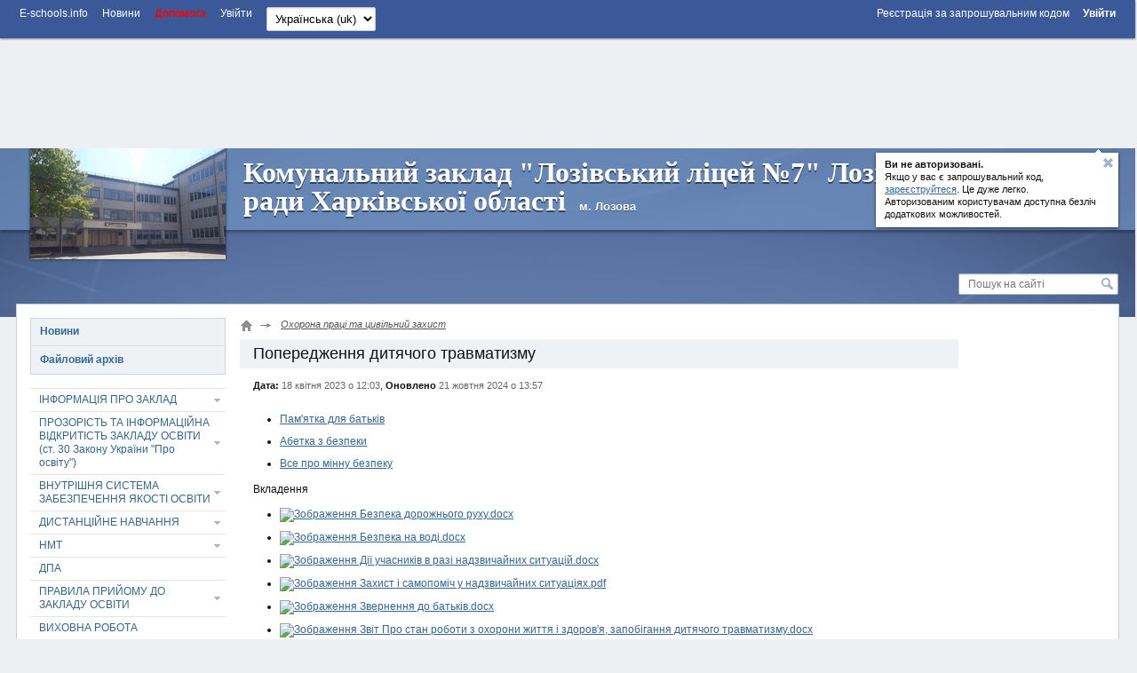

--- FILE ---
content_type: text/html; charset=utf-8
request_url: https://lozzosh7.e-schools.info/pages/poperedzhennja-ditjachogo-travmatizmu
body_size: 96921
content:




<!DOCTYPE HTML>
<!--[if lt IE 7]>      <html class="lt-ie9 lt-ie8 lt-ie7"> <![endif]-->
<!--[if IE 7]>         <html class="lt-ie9 lt-ie8"> <![endif]-->
<!--[if IE 8]>         <html class="lt-ie9"> <![endif]-->
<!--[if gt IE 8]><!--> <html> <!--<![endif]-->
    <head>
        <!-- Google adsense -->
		

            
                <script async src="https://pagead2.googlesyndication.com/pagead/js/adsbygoogle.js?client=ca-pub-8140801630386663" crossorigin="anonymous"></script>
            

            

		
        <!-- Google adsense -->

        <meta charset="utf-8">

        <title>
            Попередження дитячого травматизму.
        </title>

        <meta http-equiv="X-UA-Compatible" content="IE=edge,chrome=1" />

        <meta name="viewport" content="width=device-width" />

        

        

        

        

        <link rel="icon" href="https://static.e-schools.info/favicon.ico" />
        <link href="https://static.e-schools.info/compiled/subdomain-eb72e9ede1.css" rel="stylesheet">
        <link href="https://static.e-schools.info/javascripts/fancybox/jquery.fancybox.css" rel="stylesheet" media="screen">
        <link href="https://static.e-schools.info/javascripts/jqueryui/jquery-ui.min.css" rel="stylesheet">

		

		

        <!--<script src="https://static.e-schools.info/jsxc/jsxc.bundle.js"></script>
        <link href="https://static.e-schools.info/jsxc/styles/jsxc.bundle.css" media="all" rel="stylesheet" type="text/css" />-->

        

        

        
        

        <script src="https://static.e-schools.info/compiled/subdomain-vendor-c1e18ca525.js"></script>
        <script src="https://static.e-schools.info/compiled/subdomain-app-17db6af468.js"></script>
        

        

        <meta name="google-translate-customization" content="1ea95f8deee57830-c47aee7330d88ba3-gabf14e06360e3ee1-a"/>
        <meta property="og:site_name" content="Комунальний заклад &quot;Лозівський ліцей №7&quot; Лозівської міської ради Харківської області">
        <meta property="og:url" content="https://lozzosh7.e-schools.info">
        <meta property="og:description" content="">
        
            <meta property="og:image" content="https://content.e-schools.info/lozzosh7/img/20200623_101148_yLfm5mX.jpg">
        
    <!--	subdomain.photo.url-->

        <style>
            .loading {
                display:    none;
                position:   fixed;
                z-index:    1000;
                top:        0;
                left:       0;
                height:     100%;
                width:      100%;
                background: rgba( 255, 255, 255, .8 ) url(https://static.e-schools.info/images/loading.gif) 50% 50% no-repeat;
            }
            #blink182 {
                -webkit-animation: blink182 3s linear infinite;
                animation: blink182 3s linear infinite;
            }
            @-webkit-keyframes blink182 {
                0% { color: rgba(34, 34, 34, 1); }
                50% { color: rgba(34, 34, 34, 0); }
                100% { color: rgba(34, 34, 34, 1); }
            }
            @keyframes blink182 {
                0% { color: rgba(34, 34, 34, 1); }
                50% { color: rgba(34, 34, 34, 0); }
                100% { color: rgba(34, 34, 34, 1); }
            }
        </style>

        <!-- Facebook Pixel Code -->
        <script>
          !function(f,b,e,v,n,t,s)
          {if(f.fbq)return;n=f.fbq=function(){n.callMethod?
          n.callMethod.apply(n,arguments):n.queue.push(arguments)};
          if(!f._fbq)f._fbq=n;n.push=n;n.loaded=!0;n.version='2.0';
          n.queue=[];t=b.createElement(e);t.async=!0;
          t.src=v;s=b.getElementsByTagName(e)[0];
          s.parentNode.insertBefore(t,s)}(window, document,'script',
          'https://connect.facebook.net/en_US/fbevents.js');
          fbq('init', '2622676901339819');
          fbq('track', 'PageView');
        </script>
        <noscript><img height="1" width="1" style="display:none"
          src="https://www.facebook.com/tr?id=2622676901339819&ev=PageView&noscript=1"
        /></noscript>
        <!-- End Facebook Pixel Code -->

        <!-- Google tag (gtag.js) -->
        <script async src="https://www.googletagmanager.com/gtag/js?id=G-7KJJ2DH0C1"></script>
        <script>
          window.dataLayer = window.dataLayer || [];
          function gtag(){dataLayer.push(arguments);}
          gtag('js', new Date());

          gtag('config', 'G-7KJJ2DH0C1');
        </script>
        <!-- End Google Tag Manager -->

        <!-- Google Tag Manager -->
        <script>(function(w,d,s,l,i){w[l]=w[l]||[];w[l].push({'gtm.start':
            new Date().getTime(),event:'gtm.js'});var f=d.getElementsByTagName(s)[0],
            j=d.createElement(s),dl=l!='dataLayer'?'&l='+l:'';j.async=true;j.src=
            'https://www.googletagmanager.com/gtm.js?id='+i+dl;f.parentNode.insertBefore(j,f);
            })(window,document,'script','dataLayer','GTM-N4TC9KPQ');
        </script>
        <!-- End Google Tag Manager -->
    </head>

	<body onresize="onBodyResize()" onload="requestController.showLetterBox(event, this)">

        <!-- Google Tag Manager (noscript) -->
        <noscript><iframe src="https://www.googletagmanager.com/ns.html?id=GTM-N4TC9KPQ"
            height="0" width="0" style="display:none;visibility:hidden"></iframe>
        </noscript>
        <!-- End Google Tag Manager (noscript) -->

		<div id="system_msg" class="fixed"></div>

<div id="layer_bg" class="fixed"></div>
<div id="layer_wrap" class="fixed scroll_fix_wrap">
	<div id="layer"></div>
</div>

<div id="box_layer_bg" class="fixed bg_dark"></div>
<div id="box_layer_wrap" class="fixed scroll_fix_wrap">
	<div id="box_layer">
		<div id="box_loader"></div>
	</div>
</div>


		<script>domStarted();</script>

		<div id="page_wrap" class="scroll_fix_wrap">
			<div>
				<div class="scroll_fix">
				<div id="page_layout" >
					<div class="top_line_wrap">
						<div class="top_line">
							<div class="fl_r">
								

									<ul class="sch_top_menu">
										<li>
											<a href="https://e-schools.info/registration_">
												<span>Реєстрація за запрошувальним кодом</span>
												&nbsp;&nbsp;&nbsp;&nbsp;
											</a>

											<a href="/login_">
												<span><b>Увійти</b></span>
											</a>
										</li>
									</ul>

								
							</div>
							<div class="left_part">
								

<ul class="sch_top_menu">
	<li><a href="https://e-schools.info"><span>E-schools.info</span></a></li>
	<li><a href="https://e-schools.info/news_"><span>Новини</span></a></li>
	<!--li><a href="<?=$_HOST?>/contacts"><span>Contacts</span></a></li-->
    <li><b><a style="color: red" href="https://e-schools.info/help_"><span>Допомога</span></a></b></li>

	

	

    

    
    
        <li class="mobile-auth-link"><a href="/login_"><span>Увійти</span></a></li>
    
</ul>

								

								

								<ul class="sch_top_menu">
									<li>
										<!-- language -->
										<form action="/i18n/setlang/" method="post"> <input type='hidden' name='csrfmiddlewaretoken' value='vqEacQT03SKH5YXDwttllbjmQbWXoxgF' />
											<input type="hidden" name="next" value="">
											<select style="font-size: small" name="language" id="" onchange="this.form.submit()">
												
												
												
													<option value="en" >
														English (en)
													</option>
												
													<option value="uk"  selected >
														Українська (uk)
													</option>
												
											</select>
										</form>
									</li>
								</ul>

							</div>
							<div style="clear: both;"></div>
						</div>
					</div>

                    <!-- Top -->
                    

                        
                            <br>
                            <div style="text-align: center;">
                                <ins class="adsbygoogle"
                                     style="display:inline-block;width:728px;height:90px;"
                                     data-ad-client="ca-pub-8140801630386663"
                                     data-ad-slot="2855767582"></ins>
                                <script>
                                     (adsbygoogle = window.adsbygoogle || []).push({});
                                </script>
                            </div>
                            <br>
                        

                        

                    

					<div class="sch_header_wrap">
						

<!-- Mobile/Tablet: Bootstrap accordion -->
<div class="d-lg-none d-flex justify-content-end">
    
</div>

<!-- Desktop: original layout -->
<div class="wrap_header_pops d-none d-lg-block">
    
        
            <div class="sch_header_pop about_login sch_pop">
                <div class="hint_text">
                    <a class="close" title='Звернути'></a>
                    <p><b>Ви не авторизовані. </b><br/> Якщо у вас є запрошувальний код,<br/>
                        <a href="https://e-schools.info/registration_">зареєструйтеся</a>. Це дуже легко.<br/>Авторизованим користувачам доступна безліч<br/>додаткових можливостей.
                    </p>
                </div>
                <div class="hint_lnk_wrap">
                    <a class="hint_lnk dashed-lnk">Показати підказку</a>
                </div>
                <span class="top_str"></span>
            </div><!-- .sch_header_pop -->
		
	
</div>

<script>
	if($.cookie('slc_cookie') && $.cookie('slc_cookie').indexOf('{headerPopupsIsClosed}') > -1){
		$('.wrap_header_pops').addClass('small');
	}
</script>


						


<div id="header" class="type0 default blue_line" style="background:url('https://content.e-schools.info/cache/c9/1b/c91b98a4f59d171890ce0b1a0e3446b3.jpg') no-repeat top center">
	
	<div class="sch_name_wrap">
		<div class="sch_name">
			<span class="name"><a href="/">Комунальний заклад &quot;Лозівський ліцей №7&quot; Лозівської міської ради Харківської області</a></span>
			
				<span class="city">м. Лозова</span>
			
			<div class="sch_slogan">
				
			</div>
		</div>
	</div>

	<div class="sch_logo_wrap">
		<div class="fix_part">
			<div class="sch_logo">
				<a href="/" class="logo">
					
                        
						    <img src="https://content.e-schools.info/cache/c3/bb/c3bb257bf3a99373e7a96d54054d2fcd.jpg" alt="" id="logoimg"/>
                        
					
				</a>

                
				    
                        
                        <a class="plus" rel="logo-photos" href="/photo/964669" title='Збільшити: Комунальний заклад &quot;Лозівський ліцей №7&quot; Лозівської міської ради Харківської області'>
                            <span></span>
                        </a>
                        
                        
                            <a rel="logo-photos" href="/photo/964665"></a>
                        
				    
                
			</div>
		</div>
	</div>
</div>
					</div>

					<div class="main_grid_wrap">
					
						


<div class="header_search">
	<form id="google-search-form" method="get" action="/search">
        <input type='hidden' name='csrfmiddlewaretoken' value='vqEacQT03SKH5YXDwttllbjmQbWXoxgF' />
        
            <input class="text" type="text" name="q" value="" placeholder='Пошук на сайті'/>
        
		<input class="btn" type="submit" value=""/>
	</form>
</div>

						<div class="main_grid bg_type0" >

							<div class="main_grid_left_column">
								<!-- menu -->
								


<ul class="sch_menu_box">
    


		
		    


			<li class="f1 closed">

				<div class="d1">
					<a href="/news">
						Новини
					</a>
					<i></i>

                    
				</div>
                

			</li>

		    
		
    


		
    


		
    


		
    


		
    


		
    


		
    


		
		    


			<li class="f1 closed">

				<div class="d1">
					<a href="/library">
						Файловий архів
					</a>
					<i></i>

                    
				</div>
                

			</li>

		    
		
    


		
    


		
    


		
    
	
</ul>

								

<ul class="sch_menu_box2">
    
		

			<li data-alias="nformatsja-pro-zaklad" class="f1 closed">
				<div class="d1">
                    <a href="/pages/nformatsja-pro-zaklad">ІНФОРМАЦІЯ ПРО ЗАКЛАД</a>
                    <i></i>
                </div>
				
					<ul>
					
						
                            <li data-alias="storja-shkoli">
                                <a href="/pages/storja-shkoli">Історія КЗ &quot;Лозівський ліцей №7&quot;</a>
                            </li>
						
					
						
                            <li data-alias="nash-dosjagnennja">
                                <a href="/pages/nash-dosjagnennja">Наші досягнення</a>
                            </li>
						
					
						
                            <li data-alias="kontakti">
                                <a href="/pages/kontakti">Контакти</a>
                            </li>
						
					
					</ul>
				
			</li>

		
    
		

			<li data-alias="prozorst-ta-nformatsjna-vdkritst-zakladu-osvti-st-30-zakonu-ukrani-pro-osvtu" class="f1 closed">
				<div class="d1">
                    <a href="/pages/prozorst-ta-nformatsjna-vdkritst-zakladu-osvti-st-30-zakonu-ukrani-pro-osvtu">ПРОЗОРІСТЬ ТА ІНФОРМАЦІЙНА ВІДКРИТІСТЬ ЗАКЛАДУ ОСВІТИ (ст. 30 Закону України &quot;Про освіту&quot;)</a>
                    <i></i>
                </div>
				
					<ul>
					
						
                            <li data-alias="polozhennja-jak-reglamentujut-djalnst-zakladu">
                                <a href="/pages/polozhennja-jak-reglamentujut-djalnst-zakladu">Положення, які регламентують діяльність закладу</a>
                            </li>
						
					
						
                            <li data-alias="statut-zakladu">
                                <a href="/pages/statut-zakladu">Статут закладу</a>
                            </li>
						
					
						
                            <li data-alias="ltsenzja-na-provadzhennja-osvtno-djalnost">
                                <a href="/pages/ltsenzja-na-provadzhennja-osvtno-djalnost">Ліцензія на провадження освітньої діяльності</a>
                            </li>
						
					
						
                            <li data-alias="struktura-ta-organi-upravlnnja-zakladu-osvti">
                                <a href="/pages/struktura-ta-organi-upravlnnja-zakladu-osvti">Структура та органи управління закладу освіти</a>
                            </li>
						
					
						
                            <li data-alias="kadrovij-sklad-pedagogchnih-pratsvnikv">
                                <a href="/pages/kadrovij-sklad-pedagogchnih-pratsvnikv">Кадровий склад закладу освіти згідно з ліцензійними умовами</a>
                            </li>
						
					
						
                            <li data-alias="osvtn-programi">
                                <a href="/pages/osvtn-programi">Освітні програми, що виконуються в закладі освіти</a>
                            </li>
						
					
						
                            <li data-alias="teritorja-obslugovuvannja-zosh">
                                <a href="/pages/teritorja-obslugovuvannja-zosh">Територія обслуговування ліцею</a>
                            </li>
						
					
						
                            <li data-alias="vibr-pdruchnikv">
                                <a href="/pages/vibr-pdruchnikv">Вибір підручників</a>
                            </li>
						
					
						
                            <li data-alias="vipiska-z-dinogo-derzhavnogo-restru">
                                <a href="/pages/vipiska-z-dinogo-derzhavnogo-restru">Виписка з Єдиного державного реєстру</a>
                            </li>
						
					
						
                            <li data-alias="mova-osvtnogo-protsesu">
                                <a href="/pages/mova-osvtnogo-protsesu">Мова (мови) освітнього процесу</a>
                            </li>
						
					
						
                            <li data-alias="shtatnij-rozpis">
                                <a href="/pages/shtatnij-rozpis">Штатний розпис</a>
                            </li>
						
					
						
                            <li data-alias="_materalno-tehnchne-zabezpechennja_">
                                <a href="/pages/_materalno-tehnchne-zabezpechennja_">Матеріально-технічне забезпечення закладу освіти</a>
                            </li>
						
					
						
                            <li data-alias="koshtoris-zakladu">
                                <a href="/pages/koshtoris-zakladu">Кошторис закладу</a>
                            </li>
						
					
						
                            <li data-alias="merezha-na-20192020-navchalnij-rk">
                                <a href="/pages/merezha-na-20192020-navchalnij-rk">Мережа на 2025/2026 навчальний рік</a>
                            </li>
						
					
						
                            <li data-alias="zvt-za-rk-kervnika-zakladu">
                                <a href="/pages/zvt-za-rk-kervnika-zakladu">Звіт керівника про діяльність закладу освіти</a>
                            </li>
						
					
						
                            <li data-alias="vakans-shkoli">
                                <a href="/pages/vakans-shkoli">Вакансії</a>
                            </li>
						
					
						
                            <li data-alias="montoring-jakost-osvti">
                                <a href="/pages/montoring-jakost-osvti">Результати моніторингу якості освіти</a>
                            </li>
						
					
						
                            <li data-alias="umovi-dostupnost-zakladu-osvti-dlja-navchannja-osb-z-osoblivimi-osvtnmi-potrebami">
                                <a href="/pages/umovi-dostupnost-zakladu-osvti-dlja-navchannja-osb-z-osoblivimi-osvtnmi-potrebami">Умови доступності закладу освіти для навчання осіб з особливими освітніми потребами</a>
                            </li>
						
					
						
                            <li data-alias="rozmr-plati-za-navchannja">
                                <a href="/pages/rozmr-plati-za-navchannja">Розмір плати за навчання</a>
                            </li>
						
					
						
                            <li data-alias="perelk-dodatkovih-osvtnh-ta-nshih-poslug-h-vartst-porjadok-nadannja-ta-oplati">
                                <a href="/pages/perelk-dodatkovih-osvtnh-ta-nshih-poslug-h-vartst-porjadok-nadannja-ta-oplati">Перелік додаткових освітніх та інших послуг, їх вартість, порядок надання та оплати</a>
                            </li>
						
					
						
                            <li data-alias="zagaln-zbori-konferentsja-kolektivu">
                                <a href="/pages/zagaln-zbori-konferentsja-kolektivu">Загальні збори (конференція) колективу</a>
                            </li>
						
					
						
                            <li data-alias="nsha-nformatsja-scho-opriljudnjutsja-za-rshennjam-zakladu-osvti-abo-na-vimogu-zakonodavstva">
                                <a href="/pages/nsha-nformatsja-scho-opriljudnjutsja-za-rshennjam-zakladu-osvti-abo-na-vimogu-zakonodavstva">Інша інформація, що оприлюднюється за рішенням закладу освіти або на вимогу законодавства</a>
                            </li>
						
					
						
                            <li data-alias="vikoristannja-bjudzhetnih-koshtv">
                                <a href="/pages/vikoristannja-bjudzhetnih-koshtv">Фінансовий звіт про надходження та використання всіх отриманих коштів</a>
                            </li>
						
					
						
                            <li data-alias="zvt-pro-vikoristan-pozabjudzhetn-koshti">
                                <a href="/pages/zvt-pro-vikoristan-pozabjudzhetn-koshti">Інформація про перелік товарів, робіт і послуг, отриманих як благодійна допомога, із зазначенням їх вартості, а також про кошти, отримані з інших джерел, не заборонених законодавством</a>
                            </li>
						
					
						
                            <li data-alias="rekvziti-spetsalnogo-rahunku-zakladu">
                                <a href="/pages/rekvziti-spetsalnogo-rahunku-zakladu">Реквізити спеціального рахунку закладу</a>
                            </li>
						
					
						
                            <li data-alias="kolektivnij-dogovr">
                                <a href="/pages/kolektivnij-dogovr">Колективний договір</a>
                            </li>
						
					
						
                            <li data-alias="materalno-tehnchne-zabezpechennja">
                                <a href="/pages/materalno-tehnchne-zabezpechennja">Відремонтовано, придбано</a>
                            </li>
						
					
						
                            <li data-alias="_normativna-baza_">
                                <a href="/pages/_normativna-baza_">Нормативна база фінансово-господарської діяльності</a>
                            </li>
						
					
						
                            <li data-alias="najavnst-vlnih-msts">
                                <a href="/pages/najavnst-vlnih-msts">Наявність вільних місць</a>
                            </li>
						
					
						
                            <li data-alias="pravila-vjskovogo-oblku-prizovnikv-vjskovozobovjazanih-ta-rezervstv">
                                <a href="/pages/pravila-vjskovogo-oblku-prizovnikv-vjskovozobovjazanih-ta-rezervstv">ПРАВИЛА військового обліку призовників, військовозобов’язаних та резервістів</a>
                            </li>
						
					
					</ul>
				
			</li>

		
    
		

			<li data-alias="vnutrshnja-sistema-zabezpechennja-jakost-osvti" class="f1 closed">
				<div class="d1">
                    <a href="/pages/vnutrshnja-sistema-zabezpechennja-jakost-osvti">ВНУТРІШНЯ СИСТЕМА ЗАБЕЗПЕЧЕННЯ ЯКОСТІ ОСВІТИ</a>
                    <i></i>
                </div>
				
					<ul>
					
						
                            <li data-alias="strategja-rozvitku-zakladu">
                                <a href="/pages/strategja-rozvitku-zakladu">Стратегія розвитку закладу</a>
                            </li>
						
					
						
                            <li data-alias="kriter-pravila-protseduri-otsnjuvannja-zdobuvachv-osvti">
                                <a href="/pages/kriter-pravila-protseduri-otsnjuvannja-zdobuvachv-osvti">Критерії, правила і процедури оцінювання здобувачів освіти</a>
                            </li>
						
					
						
                            <li data-alias="akademchna-dobrochesnst">
                                <a href="/pages/akademchna-dobrochesnst">АКАДЕМІЧНА ДОБРОЧЕСНІСТЬ</a>
                            </li>
						
					
					</ul>
				
			</li>

		
    
		

			<li data-alias="distantsjne-navchannja" class="f1 closed">
				<div class="d1">
                    <a href="/pages/distantsjne-navchannja">ДИСТАНЦІЙНЕ НАВЧАННЯ</a>
                    <i></i>
                </div>
				
					<ul>
					
						
                            <li data-alias="elektronnij-zhurnal">
                                <a href="/pages/elektronnij-zhurnal">Електронний журнал</a>
                            </li>
						
					
						
                            <li data-alias="pravila-povednki-pd-chas-distantsjnogo-navchannja">
                                <a href="/pages/pravila-povednki-pd-chas-distantsjnogo-navchannja">Правила поведінки під час дистанційного навчання</a>
                            </li>
						
					
						
                            <li data-alias="elektronn-vers-pdruchnikv">
                                <a href="/pages/elektronn-vers-pdruchnikv">ЕЛЕКТРОННІ ВЕРСІЇ ПІДРУЧНИКІВ</a>
                            </li>
						
					
						
                            <li data-alias="rozklad-zanjat">
                                <a href="/pages/rozklad-zanjat">Розклад занять</a>
                            </li>
						
					
						
                            <li data-alias="polozhennja-pro-distantsjnu-formu-zdobuttja-povno-zagalno-seredno-osvti">
                                <a href="/pages/polozhennja-pro-distantsjnu-formu-zdobuttja-povno-zagalno-seredno-osvti">ПОЛОЖЕННЯ про дистанційну форму здобуття повної загальної середньої освіти</a>
                            </li>
						
					
						
                            <li data-alias="vseukranska-shkola-onlajn">
                                <a href="/pages/vseukranska-shkola-onlajn">Всеукраїнська школа онлайн</a>
                            </li>
						
					
						
                            <li data-alias="lozvska-shkola-onlajn">
                                <a href="/pages/lozvska-shkola-onlajn">Лозівська школа онлайн</a>
                            </li>
						
					
						
                            <li data-alias="osvtn-vtrati">
                                <a href="/pages/osvtn-vtrati">Освітні втрати</a>
                            </li>
						
					
						
                            <li data-alias="narmativna-baza">
                                <a href="/pages/narmativna-baza">Нормативна база</a>
                            </li>
						
					
						
                            <li data-alias="sajti-vchitelv-shkoli">
                                <a href="/pages/sajti-vchitelv-shkoli">Сайти вчителів</a>
                            </li>
						
					
						
                            <li data-alias="bezpechnij-nternet">
                                <a href="/pages/bezpechnij-nternet">Безпечний інтернет</a>
                            </li>
						
					
						
                            <li data-alias="nformatsjna-ggna">
                                <a href="/pages/nformatsjna-ggna">Інформаційна гігієна</a>
                            </li>
						
					
						
                            <li data-alias="kberbezpeka">
                                <a href="/pages/kberbezpeka">Кібербезпека</a>
                            </li>
						
					
						
                            <li data-alias="den-bezpechnogo-nternetu">
                                <a href="/pages/den-bezpechnogo-nternetu">День Безпечного Інтернету</a>
                            </li>
						
					
						
                            <li data-alias="vseukranska-hvilina-movchannja">
                                <a href="/pages/vseukranska-hvilina-movchannja">Всеукраїнська хвилина мовчання</a>
                            </li>
						
					
					</ul>
				
			</li>

		
    
		

			<li data-alias="zno" class="f1 closed">
				<div class="d1">
                    <a href="/pages/zno">НМТ</a>
                    <i></i>
                </div>
				
					<ul>
					
						
					
						
					
						
                            <li data-alias="normativn-dokumenti-znodpa">
                                <a href="/pages/normativn-dokumenti-znodpa">Нормативні документи НМТ</a>
                            </li>
						
					
						
					
					</ul>
				
			</li>

		
    
		

			<li data-alias="dpa" class="f1 closed">
				<div class="d1">
                    <a href="/pages/dpa">ДПА</a>
                    <i></i>
                </div>
				
			</li>

		
    
		

			<li data-alias="pravila-prijomu-do-zakladu-osvti" class="f1 closed">
				<div class="d1">
                    <a href="/pages/pravila-prijomu-do-zakladu-osvti">ПРАВИЛА ПРИЙОМУ ДО ЗАКЛАДУ ОСВІТИ</a>
                    <i></i>
                </div>
				
					<ul>
					
						
                            <li data-alias="zarahuvannja-do-1-go-klasu">
                                <a href="/pages/zarahuvannja-do-1-go-klasu">Зарахування до 1-го класу</a>
                            </li>
						
					
						
                            <li data-alias="2-11-">
                                <a href="/pages/2-11-">Зарахування до 2-11-х класів</a>
                            </li>
						
					
						
                            <li data-alias="perevedennja-uchnv">
                                <a href="/pages/perevedennja-uchnv">Переведення учнів</a>
                            </li>
						
					
						
                            <li data-alias="zrazok-zajavi">
                                <a href="/pages/zrazok-zajavi">Зразок заяви</a>
                            </li>
						
					
					</ul>
				
			</li>

		
    
		

			<li data-alias="vihovna-robota-2025-2026" class="f1 closed">
				<div class="d1">
                    <a href="/pages/vihovna-robota-2025-2026">ВИХОВНА РОБОТА</a>
                    <i></i>
                </div>
				
			</li>

		
    
		

			<li data-alias="majbutnm-pershoklasnikam" class="f1 closed">
				<div class="d1">
                    <a href="/pages/majbutnm-pershoklasnikam">МАЙБУТНІМ ПЕРШОКЛАСНИКАМ</a>
                    <i></i>
                </div>
				
			</li>

		
    
		

			<li data-alias="nkljuzivne-navchannja" class="f1 closed">
				<div class="d1">
                    <a href="/pages/nkljuzivne-navchannja">ІНКЛЮЗИВНЕ НАВЧАННЯ</a>
                    <i></i>
                </div>
				
					<ul>
					
						
                            <li data-alias="umovi-dostupnost-zakladu-dlja-navchannja-osb-z-oop">
                                <a href="/pages/umovi-dostupnost-zakladu-dlja-navchannja-osb-z-oop">Умови доступності закладу для навчання осіб з ООП</a>
                            </li>
						
					
						
                            <li data-alias="normativno-pravove-zabezpechennja-zdobuttja-osvti-osb-z-oop">
                                <a href="/pages/normativno-pravove-zabezpechennja-zdobuttja-osvti-osb-z-oop">Нормативно-правове забезпечення здобуття освіти осіб з ООП</a>
                            </li>
						
					
						
                            <li data-alias="osvtnj-seral-nkljuzivna-molodzhna-robota">
                                <a href="/pages/osvtnj-seral-nkljuzivna-molodzhna-robota">Освітній серіал «Інклюзивна молодіжна робота»</a>
                            </li>
						
					
					</ul>
				
			</li>

		
    
		

			<li data-alias="natsonalno-patrotichne-vihovannja" class="f1 closed">
				<div class="d1">
                    <a href="/pages/natsonalno-patrotichne-vihovannja">Національно-патріотичне виховання</a>
                    <i></i>
                </div>
				
					<ul>
					
						
                            <li data-alias="plan-zahodv-schodo-vikonannja-kontsepts-natsonalno-patrotichnogo-vihovannja-2022-2025-roki">
                                <a href="/pages/plan-zahodv-schodo-vikonannja-kontsepts-natsonalno-patrotichnogo-vihovannja-2022-2025-roki">План заходів щодо виконання Концепції національно-патріотичного виховання на 2022-2025 роки</a>
                            </li>
						
					
						
                            <li data-alias="natsonalno-patrotichna-ruhanka">
                                <a href="/pages/natsonalno-patrotichna-ruhanka">Національно-патріотична руханка</a>
                            </li>
						
					
						
                            <li data-alias="programa-vihovannja-zatverdzhena-zakladom">
                                <a href="/pages/programa-vihovannja-zatverdzhena-zakladom">Програма виховання, затверджена закладом</a>
                            </li>
						
					
						
                            <li data-alias="pro-nas">
                                <a href="/pages/pro-nas">Про нас</a>
                            </li>
						
					
						
                            <li data-alias="storja-ta-kultura">
                                <a href="/pages/storja-ta-kultura">Історія та культура</a>
                            </li>
						
					
						
                            <li data-alias="navchalno-vihovna-djalnst">
                                <a href="/pages/navchalno-vihovna-djalnst">Навчально-виховна діяльність</a>
                            </li>
						
					
						
                            <li data-alias="novini-ta-pod">
                                <a href="/pages/novini-ta-pod">Новини та події</a>
                            </li>
						
					
						
                            <li data-alias="geroj-ukrani-oleksandr-lavrenko">
                                <a href="/pages/geroj-ukrani-oleksandr-lavrenko">Герой України Олександр Лавренко</a>
                            </li>
						
					
						
                            <li data-alias="tvorcha-grupa-slovo">
                                <a href="/pages/tvorcha-grupa-slovo">Творча група &quot;Слово&quot;</a>
                            </li>
						
					
						
                            <li data-alias="akts-dopomoga-zsu">
                                <a href="/pages/akts-dopomoga-zsu">Акції. Допомога ЗСУ</a>
                            </li>
						
					
						
                            <li data-alias="prokti">
                                <a href="/pages/prokti">Проєкти</a>
                            </li>
						
					
						
                            <li data-alias="gurtki">
                                <a href="/pages/gurtki">Гуртки</a>
                            </li>
						
					
						
                            <li data-alias="volonterska-djalnst">
                                <a href="/pages/volonterska-djalnst">Волонтерська діяльність</a>
                            </li>
						
					
						
                            <li data-alias="zvti-pro-proveden-zahodi-foto-vdeo">
                                <a href="/pages/zvti-pro-proveden-zahodi-foto-vdeo">Звіти про проведені заходи (фото, відео)</a>
                            </li>
						
					
						
                            <li data-alias="kraznavchij-muzej-tgshevchenka">
                                <a href="/pages/kraznavchij-muzej-tgshevchenka">Краєзнавчий музей Т.Г.Шевченка</a>
                            </li>
						
					
						
                            <li data-alias="storiko-kraznavchij-muzej-kozatska-svtlitsja">
                                <a href="/pages/storiko-kraznavchij-muzej-kozatska-svtlitsja">Історико-краєзнавчий музей «Козацька світлиця»</a>
                            </li>
						
					
						
                            <li data-alias="den-vishivanki">
                                <a href="/pages/den-vishivanki">День вишиванки</a>
                            </li>
						
					
						
                            <li data-alias="vjskovo-patrotichne-vihovannja">
                                <a href="/pages/vjskovo-patrotichne-vihovannja">Військово-патріотичне виховання</a>
                            </li>
						
					
						
                            <li data-alias="gero-nashogo-chasu-v-pamjat-navki">
                                <a href="/pages/gero-nashogo-chasu-v-pamjat-navki">Герої нашого часу в пам’яті навіки…</a>
                            </li>
						
					
						
                            <li data-alias="pro-vdznachennja-600-rchchja-zzdu-monarhv-derzhav-vropi-u-lutsku">
                                <a href="/pages/pro-vdznachennja-600-rchchja-zzdu-monarhv-derzhav-vropi-u-lutsku">Про відзначення 600-річчя з&#39;їзду монархів держав Європи у Луцьку</a>
                            </li>
						
					
					</ul>
				
			</li>

		
    
		

			<li data-alias="pro-bulng" class="f1 closed">
				<div class="d1">
                    <a href="/pages/pro-bulng">ПРОТИДІЯ БУЛІНГУ</a>
                    <i></i>
                </div>
				
					<ul>
					
						
                            <li data-alias="normativno-pravova-baza">
                                <a href="/pages/normativno-pravova-baza">Нормативно-правова база</a>
                            </li>
						
					
						
                            <li data-alias="porjadok-podannja-ta-rozgljadu-zajav-pro-vipadki-bulngu">
                                <a href="/pages/porjadok-podannja-ta-rozgljadu-zajav-pro-vipadki-bulngu">Порядок подання та розгляду заяв про випадки булінгу</a>
                            </li>
						
					
						
                            <li data-alias="porjadok-reaguvannja-na-doveden-vipadki-bulngu">
                                <a href="/pages/porjadok-reaguvannja-na-doveden-vipadki-bulngu">Порядок реагування на доведені випадки булінгу</a>
                            </li>
						
					
						
                            <li data-alias="plan-zahodv-sprjamovanih-na-zapobgannja-ta-protidju-bulngu">
                                <a href="/pages/plan-zahodv-sprjamovanih-na-zapobgannja-ta-protidju-bulngu">План заходів, спрямованих на запобігання та протидію булінгу</a>
                            </li>
						
					
						
                            <li data-alias="rekomendats-pedagogam">
                                <a href="/pages/rekomendats-pedagogam">Рекомендації педагогам</a>
                            </li>
						
					
						
                            <li data-alias="kberbulng">
                                <a href="/pages/kberbulng">Кібербулінг</a>
                            </li>
						
					
						
                            <li data-alias="rekomendats-psihologa-batkam">
                                <a href="/pages/rekomendats-psihologa-batkam">Рекомендації психолога батькам</a>
                            </li>
						
					
						
                            <li data-alias="rekomendats-psihologa-uchnjam">
                                <a href="/pages/rekomendats-psihologa-uchnjam">Рекомендації психолога учням</a>
                            </li>
						
					
						
                            <li data-alias="telefoni-dovri">
                                <a href="/pages/telefoni-dovri">Телефони довіри</a>
                            </li>
						
					
					</ul>
				
			</li>

		
    
		

			<li data-alias="navchalno-vihovnij-protses" class="f1 closed">
				<div class="d1">
                    <a href="/pages/navchalno-vihovnij-protses">ВЧИТЕЛЯМ</a>
                    <i></i>
                </div>
				
					<ul>
					
						
                            <li data-alias="sertifkatsja-pedagogchnih-pratsvnikv">
                                <a href="/pages/sertifkatsja-pedagogchnih-pratsvnikv">Сертифікація педагогічних працівників</a>
                            </li>
						
					
						
                            <li data-alias="rchnij-navchalnij-plan">
                                <a href="/pages/rchnij-navchalnij-plan">РІЧНИЙ  НАВЧАЛЬНИЙ  ПЛАН</a>
                            </li>
						
					
						
                            <li data-alias="rchnij-plan-roboti">
                                <a href="/pages/rchnij-plan-roboti">РІЧНИЙ ПЛАН РОБОТИ</a>
                            </li>
						
					
						
                            <li data-alias="profstandart-vchitelja">
                                <a href="/pages/profstandart-vchitelja">ПРОФСТАНДАРТ ВЧИТЕЛЯ</a>
                            </li>
						
					
						
                            <li data-alias="zimov-pravila-bezpeki-prigodi-bez-shkodi">
                                <a href="/pages/zimov-pravila-bezpeki-prigodi-bez-shkodi">Зимові правила безпеки. Пригоди без шкоди</a>
                            </li>
						
					
						
                            <li data-alias="pdvischennja-kvalfkats">
                                <a href="/pages/pdvischennja-kvalfkats">Підвищення кваліфікації</a>
                            </li>
						
					
						
                            <li data-alias="atestatsja">
                                <a href="/pages/atestatsja">Атестація</a>
                            </li>
						
					
						
                            <li data-alias="klasnomu-kervniku">
                                <a href="/pages/klasnomu-kervniku">Класному керівнику</a>
                            </li>
						
					
						
                            <li data-alias="metodichna-robota">
                                <a href="/pages/metodichna-robota">Методична робота</a>
                            </li>
						
					
						
                            <li data-alias="povtrjana-trivoga-algoritm-dj-dlja-vchitelv">
                                <a href="/pages/povtrjana-trivoga-algoritm-dj-dlja-vchitelv">Повітряна тривога: алгоритм дій для вчителів</a>
                            </li>
						
					
						
                            <li data-alias="dlja-vchitelv">
                                <a href="/pages/dlja-vchitelv">Типові освітні програми</a>
                            </li>
						
					
						
                            <li data-alias="normativna-baza">
                                <a href="/pages/normativna-baza">​​​​​​​Нормативно-правова база  НУШ  початкової  та базової школи</a>
                            </li>
						
					
					</ul>
				
			</li>

		
    
		

			<li data-alias="vihovna-robota" class="f1 closed">
				<div class="d1">
                    <a href="/pages/vihovna-robota">Життя закладу, проєкти</a>
                    <i></i>
                </div>
				
					<ul>
					
						
                            <li data-alias="svjato-ostannogo-dzvonika">
                                <a href="/pages/svjato-ostannogo-dzvonika">Свято останнього дзвоника</a>
                            </li>
						
					
						
                            <li data-alias="tizhden-bezpeki-dorozhnogo-ruhu">
                                <a href="/pages/tizhden-bezpeki-dorozhnogo-ruhu">Тиждень безпеки дорожнього руху</a>
                            </li>
						
					
						
                            <li data-alias="den-mater">
                                <a href="/pages/den-mater">День матері</a>
                            </li>
						
					
						
                            <li data-alias="msjachnik-bezpeki-dorozhnogo-ruhu-uvaga-dti-na-doroz">
                                <a href="/pages/msjachnik-bezpeki-dorozhnogo-ruhu-uvaga-dti-na-doroz">Місячник безпеки дорожнього руху «Увага! Діти на дорозі»</a>
                            </li>
						
					
						
                            <li data-alias="operativno-taktichne-ugrupovannja-vjsk-harkv">
                                <a href="/pages/operativno-taktichne-ugrupovannja-vjsk-harkv">Оперативно-тактичне угруповання військ «Харків»</a>
                            </li>
						
					
						
                            <li data-alias="ti-jak">
                                <a href="/pages/ti-jak">Ти як?</a>
                            </li>
						
					
						
                            <li data-alias="pdskazka-batkam-do-dnja-sv-mikolaja">
                                <a href="/pages/pdskazka-batkam-do-dnja-sv-mikolaja">Підсказка батькам до дня Св. Миколая</a>
                            </li>
						
					
						
                            <li data-alias="tamujte-spragu-pitnoju-vodoju">
                                <a href="/pages/tamujte-spragu-pitnoju-vodoju">Тамуйте спрагу питною водою</a>
                            </li>
						
					
						
                            <li data-alias="uchnvske-samovrjaduvannja">
                                <a href="/pages/uchnvske-samovrjaduvannja">Учнівське самоврядування</a>
                            </li>
						
					
						
                            <li data-alias="gurtkova-robota">
                                <a href="/pages/gurtkova-robota">Гурткова робота</a>
                            </li>
						
					
						
                            <li data-alias="velikden">
                                <a href="/pages/velikden">Великдень</a>
                            </li>
						
					
					</ul>
				
			</li>

		
    
		

			<li data-alias="uchnjam" class="f1 closed">
				<div class="d1">
                    <a href="/pages/uchnjam">УЧНЯМ</a>
                    <i></i>
                </div>
				
					<ul>
					
						
                            <li data-alias="fakebusters-mislivts-za-fejkami">
                                <a href="/pages/fakebusters-mislivts-za-fejkami">Fake.Busters /Мисливці за фейками</a>
                            </li>
						
					
						
                            <li data-alias="ltn-kankuli">
                                <a href="/pages/ltn-kankuli">Літні канікули</a>
                            </li>
						
					
						
                            <li data-alias="stali-svdkom-zhorstokogo-povodzhennja-z-tvarinami-ne-movcht">
                                <a href="/pages/stali-svdkom-zhorstokogo-povodzhennja-z-tvarinami-ne-movcht">Стали свідком жорстокого поводження з тваринами? Не мовчіть!»</a>
                            </li>
						
					
						
                            <li data-alias="zimov-kankuli-pamjatki-z-bezpeki">
                                <a href="/pages/zimov-kankuli-pamjatki-z-bezpeki">Зимові канікули: пам`ятки з безпеки</a>
                            </li>
						
					
						
                            <li data-alias="uroki-scho-dopomozhut-vrjatuvati-zhittja">
                                <a href="/pages/uroki-scho-dopomozhut-vrjatuvati-zhittja">Уроки, що допоможуть врятувати життя</a>
                            </li>
						
					
						
                            <li data-alias="algoritm-dj-u-raz-vijavlennja-bopripasv">
                                <a href="/pages/algoritm-dj-u-raz-vijavlennja-bopripasv">Алгоритм дій у разі виявлення боєприпасів</a>
                            </li>
						
					
						
                            <li data-alias="poperedzhennja-vzhivannja-narkotichnih-zasobv">
                                <a href="/pages/poperedzhennja-vzhivannja-narkotichnih-zasobv">Попередження вживання наркотичних засобів.</a>
                            </li>
						
					
						
                            <li data-alias="vse-pro-mnnu-bezpeku">
                                <a href="/pages/vse-pro-mnnu-bezpeku">Мінна безпека</a>
                            </li>
						
					
						
                            <li data-alias="pravila-dlja-uchnv">
                                <a href="/pages/pravila-dlja-uchnv">Правила поведінки учня в закладі освіти</a>
                            </li>
						
					
						
                            <li data-alias="prava-obovjazki-uchnv">
                                <a href="/pages/prava-obovjazki-uchnv">Права і обов&#39;язки учнів</a>
                            </li>
						
					
						
                            <li data-alias="pamjatka-uchnjam-pro-bezpeku-pd-chas-kankul">
                                <a href="/pages/pamjatka-uchnjam-pro-bezpeku-pd-chas-kankul">Пам&#39;ятка учням про безпеку під час канікул</a>
                            </li>
						
					
						
                            <li data-alias="bezpeka-v-nternet">
                                <a href="/pages/bezpeka-v-nternet">Безпека в інтернеті</a>
                            </li>
						
					
						
                            <li data-alias="pravila-povednki-na-vod">
                                <a href="/pages/pravila-povednki-na-vod">Правила поведінки на воді</a>
                            </li>
						
					
					</ul>
				
			</li>

		
    
		

			<li data-alias="batkam" class="f1 closed">
				<div class="d1">
                    <a href="/pages/batkam">БАТЬКАМ</a>
                    <i></i>
                </div>
				
					<ul>
					
						
                            <li data-alias="ndivdualna-forma">
                                <a href="/pages/ndivdualna-forma">Індивідуальна форма</a>
                            </li>
						
					
						
                            <li data-alias="dozvoli-na-obrobku-ta-opriljudnennja-personalnih-danih-ta-vdeo-fotozobrazhen">
                                <a href="/pages/dozvoli-na-obrobku-ta-opriljudnennja-personalnih-danih-ta-vdeo-fotozobrazhen">Дозволи на обробку та оприлюднення персональних даних та відео і фотозображень</a>
                            </li>
						
					
						
                            <li data-alias="kberbezpeka-dlja-batkv">
                                <a href="/pages/kberbezpeka-dlja-batkv">Кібербезпека для батьків</a>
                            </li>
						
					
						
                            <li data-alias="kompetentnost-nush">
                                <a href="/pages/kompetentnost-nush">Компетентності НУШ</a>
                            </li>
						
					
						
                            <li data-alias="tsnnost-v-shkol">
                                <a href="/pages/tsnnost-v-shkol">Цінності в школі</a>
                            </li>
						
					
						
                            <li data-alias="dlja-batkv-pershoklasnikv">
                                <a href="/pages/dlja-batkv-pershoklasnikv">Для батьків першокласників</a>
                            </li>
						
					
					</ul>
				
			</li>

		
    
		

			<li data-alias="zvernennja-gromadjan" class="f1 closed">
				<div class="d1">
                    <a href="/pages/zvernennja-gromadjan">ЗВЕРНЕННЯ ГРОМАДЯН</a>
                    <i></i>
                </div>
				
					<ul>
					
						
                            <li data-alias="grafk-prijomu-admnstrats">
                                <a href="/pages/grafk-prijomu-admnstrats">Графік прийому адміністрації</a>
                            </li>
						
					
						
                            <li data-alias="normativno-pravova-baza-2019-2020">
                                <a href="/pages/normativno-pravova-baza-2019-2020">Нормативно-правова база</a>
                            </li>
						
					
						
                            <li data-alias="nakazi-po-shkol">
                                <a href="/pages/nakazi-po-shkol">Зіти та накази по КЗ &quot;Лозівський ліцей №7&quot;</a>
                            </li>
						
					
						
                            <li data-alias="zrazki-dokumentv">
                                <a href="/pages/zrazki-dokumentv">Зразки документів</a>
                            </li>
						
					
					</ul>
				
			</li>

		
    
		

			<li data-alias="bbloteka" class="f1 closed">
				<div class="d1">
                    <a href="/pages/bbloteka">БІБЛІОТЕКА</a>
                    <i></i>
                </div>
				
					<ul>
					
						
					
						
                            <li data-alias="kalendar-znamennih-pamjatnih-dat-veresen">
                                <a href="/pages/kalendar-znamennih-pamjatnih-dat-veresen">Календар знаменних і пам’ятних дат. Вересень</a>
                            </li>
						
					
						
                            <li data-alias="on-line-bbloteka">
                                <a href="/pages/on-line-bbloteka">On-line бібліотека</a>
                            </li>
						
					
						
                            <li data-alias="programno-metodichne-zabezpechennja-osvtnogo-protsesu">
                                <a href="/pages/programno-metodichne-zabezpechennja-osvtnogo-protsesu">Програмно-методичне забезпечення освітнього процесу</a>
                            </li>
						
					
						
                            <li data-alias="storja-bbloteki">
                                <a href="/pages/storja-bbloteki">Історія бібліотеки</a>
                            </li>
						
					
						
                            <li data-alias="struktura">
                                <a href="/pages/struktura">Структура</a>
                            </li>
						
					
						
                            <li data-alias="dlja-chitachv">
                                <a href="/pages/dlja-chitachv">Для читачів</a>
                            </li>
						
					
						
                            <li data-alias="poradi-chitacham">
                                <a href="/pages/poradi-chitacham">Поради читачам</a>
                            </li>
						
					
						
                            <li data-alias="normativna-baza-bbloteki">
                                <a href="/pages/normativna-baza-bbloteki">Нормативна база бібліотеки</a>
                            </li>
						
					
					</ul>
				
			</li>

		
    
		

			<li data-alias="medichna-sluzhba" class="f1 closed">
				<div class="d1">
                    <a href="/pages/medichna-sluzhba">МЕДИЧНА СЛУЖБА</a>
                    <i></i>
                </div>
				
					<ul>
					
						
					
						
                            <li data-alias="medichna-dovdka-dlja-zarahuvannja">
                                <a href="/pages/medichna-dovdka-dlja-zarahuvannja">Медична довідка для зарахування</a>
                            </li>
						
					
						
                            <li data-alias="medichnij-ogljad-uchnv-na-pochatok-navchalnogo-roku">
                                <a href="/pages/medichnij-ogljad-uchnv-na-pochatok-navchalnogo-roku">Медичний огляд учнів на початок навчального року</a>
                            </li>
						
					
						
                            <li data-alias="osobista-ggna-zaporuka-zdorovja">
                                <a href="/pages/osobista-ggna-zaporuka-zdorovja">Особиста гігієна – запорука здоров’я</a>
                            </li>
						
					
						
                            <li data-alias="scho-neobhdno-znati-pro-kr">
                                <a href="/pages/scho-neobhdno-znati-pro-kr">Що необхідно знати про кір</a>
                            </li>
						
					
						
                            <li data-alias="sklki-vodi-ma-piti-ditina-schodnja">
                                <a href="/pages/sklki-vodi-ma-piti-ditina-schodnja">Скільки води має пити дитина щодня</a>
                            </li>
						
					
						
                            <li data-alias="ntrati-v-pitnj-vod">
                                <a href="/pages/ntrati-v-pitnj-vod">Нітрати в питній воді</a>
                            </li>
						
					
						
                            <li data-alias="klsch">
                                <a href="/pages/klsch">Кліщі</a>
                            </li>
						
					
						
                            <li data-alias="skaz">
                                <a href="/pages/skaz">Сказ</a>
                            </li>
						
					
					</ul>
				
			</li>

		
    
		

			<li data-alias="praktichnij-psiholog" class="f1 closed">
				<div class="d1">
                    <a href="/pages/praktichnij-psiholog">СОЦІАЛЬНО-ПСИХОЛОГІЧНА СЛУЖБА</a>
                    <i></i>
                </div>
				
					<ul>
					
						
                            <li data-alias="nfografka">
                                <a href="/pages/nfografka">ІНФОГРАФІКА</a>
                            </li>
						
					
						
                            <li data-alias="ozdorovlennja-dtej-plgovih-kategorj">
                                <a href="/pages/ozdorovlennja-dtej-plgovih-kategorj">Оздоровлення дітей пільгових категорій</a>
                            </li>
						
					
						
                            <li data-alias="jak-pkluvatisja-pro-sebe-v-skladn-chasi">
                                <a href="/pages/jak-pkluvatisja-pro-sebe-v-skladn-chasi">Як піклуватися про себе в складні часи?</a>
                            </li>
						
					
						
                            <li data-alias="metalne-zdorovja">
                                <a href="/pages/metalne-zdorovja">Ментальне здоров&#39;я</a>
                            </li>
						
					
						
                            <li data-alias="genderna-rvnst">
                                <a href="/pages/genderna-rvnst">Гендерна рівність</a>
                            </li>
						
					
						
                            <li data-alias="skazhi-nasilstvu-n">
                                <a href="/pages/skazhi-nasilstvu-n">Скажи насильству &quot;НІ&quot;</a>
                            </li>
						
					
						
                            <li data-alias="vpliv-telebachennja">
                                <a href="/pages/vpliv-telebachennja">Вплив телебачення</a>
                            </li>
						
					
						
                            <li data-alias="protidja-bulngu">
                                <a href="/pages/protidja-bulngu">Протидія булінгу</a>
                            </li>
						
					
						
                            <li data-alias="etichnij-kodeks">
                                <a href="/pages/etichnij-kodeks">Етичний кодекс</a>
                            </li>
						
					
						
                            <li data-alias="kompjuterna-zalezhnst">
                                <a href="/pages/kompjuterna-zalezhnst">Комп&#39;ютерна залежність</a>
                            </li>
						
					
						
                            <li data-alias="paradi-batkam">
                                <a href="/pages/paradi-batkam">Поради батькам</a>
                            </li>
						
					
						
                            <li data-alias="prprpbrir">
                                <a href="/pages/prprpbrir">Всеукраїнська програма ментального здоров’я Ти як?</a>
                            </li>
						
					
						
                            <li data-alias="psihologchn-hvilinki">
                                <a href="/pages/psihologchn-hvilinki">Психологічні хвилинки</a>
                            </li>
						
					
						
                            <li data-alias="resursna-hvilinka">
                                <a href="/pages/resursna-hvilinka">Ресурсна хвилинка</a>
                            </li>
						
					
					</ul>
				
			</li>

		
    
		

			<li data-alias="tsivlnij-zahist-ta-bezpeka-zhittdjalnost" class="f1 closed">
				<div class="d1">
                    <a href="/pages/tsivlnij-zahist-ta-bezpeka-zhittdjalnost">Охорона праці та цивільний захист</a>
                    <i></i>
                </div>
				
					<ul>
					
						
                            <li data-alias="d-v-nadzvichajnj-situats">
                                <a href="/pages/d-v-nadzvichajnj-situats">Дії в надзвичайній ситуації</a>
                            </li>
						
					
						
                            <li data-alias="tsivlnij-zahist">
                                <a href="/pages/tsivlnij-zahist">Цивільний захист</a>
                            </li>
						
					
						
                            <li data-alias="den-tsivlnogo-zahistu">
                                <a href="/pages/den-tsivlnogo-zahistu">День  Цивільного захисту</a>
                            </li>
						
					
						
                            <li data-alias="poperedzhennja-ditjachogo-travmatizmu" class="act2">
                                <a href="/pages/poperedzhennja-ditjachogo-travmatizmu">Попередження дитячого травматизму</a>
                            </li>
						
					
						
                            <li data-alias="pamjatki">
                                <a href="/pages/pamjatki">Пам’ятки</a>
                            </li>
						
					
						
                            <li data-alias="bezpeka-zhittdjalnost-uchnv">
                                <a href="/pages/bezpeka-zhittdjalnost-uchnv">Безпека життєдіяльності учнів</a>
                            </li>
						
					
						
                            <li data-alias="chornobilska-katastrofa">
                                <a href="/pages/chornobilska-katastrofa">Чорнобильська катастрофа</a>
                            </li>
						
					
						
                            <li data-alias="bezpechne-osvtn-seredovische-v-umovah-vjni">
                                <a href="/pages/bezpechne-osvtn-seredovische-v-umovah-vjni">Безпечне освітнє середовище в умовах війни</a>
                            </li>
						
					
						
                            <li data-alias="klas-bezpeki">
                                <a href="/pages/klas-bezpeki">Клас безпеки</a>
                            </li>
						
					
						
                            <li data-alias="pravila-protipozhezhno-bezpeki">
                                <a href="/pages/pravila-protipozhezhno-bezpeki">ПРАВИЛА ПРОТИПОЖЕЖНОЇ БЕЗПЕКИ</a>
                            </li>
						
					
						
                            <li data-alias="ohorona-prats">
                                <a href="/pages/ohorona-prats">Охорона праці</a>
                            </li>
						
					
					</ul>
				
			</li>

		
    
		

			<li data-alias="harchuvannja" class="f1 closed">
				<div class="d1">
                    <a href="/pages/harchuvannja">ХАРЧУВАННЯ</a>
                    <i></i>
                </div>
				
					<ul>
					
						
                            <li data-alias="strategja-reformuvannja-sistemi-shklnogo-harchuvannja-na-2023-2027-roki">
                                <a href="/pages/strategja-reformuvannja-sistemi-shklnogo-harchuvannja-na-2023-2027-roki">Стратегія реформування системи шкільного харчування на 2023-2027 роки</a>
                            </li>
						
					
						
                            <li data-alias="pamjatka-zdorove-harchuvannja">
                                <a href="/pages/pamjatka-zdorove-harchuvannja">Пам&#39;ятка здорове харчування</a>
                            </li>
						
					
						
                            <li data-alias="nassr-hassp">
                                <a href="/pages/nassr-hassp">НАССР (ХАССП)</a>
                            </li>
						
					
					</ul>
				
			</li>

		
    
		

			<li data-alias="nformatsjno-rozjasnjuvalna-robota" class="f1 closed">
				<div class="d1">
                    <a href="/pages/nformatsjno-rozjasnjuvalna-robota">Інформаційно-роз’яснювальна робота</a>
                    <i></i>
                </div>
				
			</li>

		
    
</ul>
								
								<!-- // menu -->
								

                                <!-- Left sidebar -->
                                

                                    
                                        <ins class="adsbygoogle"
                                             style="display:block"
                                             data-ad-client="ca-pub-8140801630386663"
                                             data-ad-slot="4615571817"
                                             data-ad-format="auto"
                                             data-full-width-responsive="true"></ins>
                                        <script>
                                             (adsbygoogle = window.adsbygoogle || []).push({});
                                        </script>
                                        <br>
                                    

                                    

                                

                                

								<!-- news -->

								
									



<div class="slc_box open green slc_news" cookie="slcNews">
	<div class="slc_title">
		<b>Новини проекту</b>
		<span class="slc_arrow"></span>
	</div>
	<div class="slc_for_hide">
		
		<div class="slc_news_item">
			<div class="text">Новий навчальний рік!</div>
			<div class="pp"><a href="https://e-schools.info/news_/649/view">Детальніше тут</a></div>
<!--			<div class="pp"><a href="/news_/649/view">Детальніше тут</a></div>-->
		</div>
		
		<div class="slc_news_item">
			<div class="text">Спільноті адміністраторів сайтів шкіл та ліцеїв!</div>
			<div class="pp"><a href="https://e-schools.info/news_/561/view">Детальніше тут</a></div>
<!--			<div class="pp"><a href="/news_/561/view">Детальніше тут</a></div>-->
		</div>
		
		<div class="slc_news_item">
			<div class="text">Новий навчальний рік!</div>
			<div class="pp"><a href="https://e-schools.info/news_/495/view">Детальніше тут</a></div>
<!--			<div class="pp"><a href="/news_/495/view">Детальніше тут</a></div>-->
		</div>
		
		<div class="slc_news_item">
			<div class="text">Найзахопливіші детективи для підлітка</div>
			<div class="pp"><a href="https://e-schools.info/news_/323/view">Детальніше тут</a></div>
<!--			<div class="pp"><a href="/news_/323/view">Детальніше тут</a></div>-->
		</div>
		
		<div class="slc_news_item">
			<div class="text">Wizeclub Education: курси додаткової освіти в Україні</div>
			<div class="pp"><a href="https://e-schools.info/news_/322/view">Детальніше тут</a></div>
<!--			<div class="pp"><a href="/news_/322/view">Детальніше тут</a></div>-->
		</div>
		
		<div class="slc_news_item">
			<div class="text">Що робити, якщо болить поперек</div>
			<div class="pp"><a href="https://e-schools.info/news_/321/view">Детальніше тут</a></div>
<!--			<div class="pp"><a href="/news_/321/view">Детальніше тут</a></div>-->
		</div>
		
		<div class="slc_news_item">
			<div class="text">Онлайн академія Mate academy – від мрії потрапити в IT до першої роботи</div>
			<div class="pp"><a href="https://e-schools.info/news_/320/view">Детальніше тут</a></div>
<!--			<div class="pp"><a href="/news_/320/view">Детальніше тут</a></div>-->
		</div>
		
		<div class="slc_news_item">
			<div class="text">Мобільні додатки для підтримки організації навчання та співпраці в освітньому процесі</div>
			<div class="pp"><a href="https://e-schools.info/news_/319/view">Детальніше тут</a></div>
<!--			<div class="pp"><a href="/news_/319/view">Детальніше тут</a></div>-->
		</div>
		
		<div class="slc_news_item">
			<div class="text">Школа англійської для дітей: важливість навчання та як вибрати кращу школу</div>
			<div class="pp"><a href="https://e-schools.info/news_/318/view">Детальніше тут</a></div>
<!--			<div class="pp"><a href="/news_/318/view">Детальніше тут</a></div>-->
		</div>
		
		<div class="slc_news_item">
			<div class="text">Хто такий Зевс?</div>
			<div class="pp"><a href="https://e-schools.info/news_/317/view">Детальніше тут</a></div>
<!--			<div class="pp"><a href="/news_/317/view">Детальніше тут</a></div>-->
		</div>
		
		<div class="slc_news_item">
			<div class="text">Вивчаємо англійську за допомогою читання</div>
			<div class="pp"><a href="https://e-schools.info/news_/316/view">Детальніше тут</a></div>
<!--			<div class="pp"><a href="/news_/316/view">Детальніше тут</a></div>-->
		</div>
		
		<div class="slc_news_item">
			<div class="text">Благодійність та соціальна відповідальність бізнесу</div>
			<div class="pp"><a href="https://e-schools.info/news_/315/view">Детальніше тут</a></div>
<!--			<div class="pp"><a href="/news_/315/view">Детальніше тут</a></div>-->
		</div>
		
		<div class="slc_news_item">
			<div class="text">Як обрати надувний басейн?</div>
			<div class="pp"><a href="https://e-schools.info/news_/314/view">Детальніше тут</a></div>
<!--			<div class="pp"><a href="/news_/314/view">Детальніше тут</a></div>-->
		</div>
		
		<div class="slc_news_item">
			<div class="text">Як створити і розкрутити групу у Фейсбуці без блокування</div>
			<div class="pp"><a href="https://e-schools.info/news_/313/view">Детальніше тут</a></div>
<!--			<div class="pp"><a href="/news_/313/view">Детальніше тут</a></div>-->
		</div>
		
		<div class="slc_news_item">
			<div class="text">Практичні рекомендації по вибору школи англійської мови</div>
			<div class="pp"><a href="https://e-schools.info/news_/312/view">Детальніше тут</a></div>
<!--			<div class="pp"><a href="/news_/312/view">Детальніше тут</a></div>-->
		</div>
		
		<div class="slc_news_item">
			<div class="text">Options for checking articles and other texts for uniqueness</div>
			<div class="pp"><a href="https://e-schools.info/news_/308/view">Детальніше тут</a></div>
<!--			<div class="pp"><a href="/news_/308/view">Детальніше тут</a></div>-->
		</div>
		
		<div class="slc_news_item">
			<div class="text">Різниця між Lightning та USB Type-C: одна з відмінностей iPhone</div>
			<div class="pp"><a href="https://e-schools.info/news_/307/view">Детальніше тут</a></div>
<!--			<div class="pp"><a href="/news_/307/view">Детальніше тут</a></div>-->
		</div>
		
		<div class="slc_news_item">
			<div class="text">Столична Ювелірна Фабрика</div>
			<div class="pp"><a href="https://e-schools.info/news_/303/view">Детальніше тут</a></div>
<!--			<div class="pp"><a href="/news_/303/view">Детальніше тут</a></div>-->
		</div>
		
		<div class="slc_news_item">
			<div class="text">Відеоспостереження у школі: як захистити своїх дітей?</div>
			<div class="pp"><a href="https://e-schools.info/news_/301/view">Детальніше тут</a></div>
<!--			<div class="pp"><a href="/news_/301/view">Детальніше тут</a></div>-->
		</div>
		
		<div class="slc_news_item">
			<div class="text">Чим привабливий новий Айфон 14?</div>
			<div class="pp"><a href="https://e-schools.info/news_/298/view">Детальніше тут</a></div>
<!--			<div class="pp"><a href="/news_/298/view">Детальніше тут</a></div>-->
		</div>
		
		<div class="slc_news_item">
			<div class="text">Розширений пакет за акційною ціною!</div>
			<div class="pp"><a href="https://e-schools.info/news_/296/view">Детальніше тут</a></div>
<!--			<div class="pp"><a href="/news_/296/view">Детальніше тут</a></div>-->
		</div>
		
		<div class="slc_news_item">
			<div class="text">iPhone 11 128 GB White</div>
			<div class="pp"><a href="https://e-schools.info/news_/295/view">Детальніше тут</a></div>
<!--			<div class="pp"><a href="/news_/295/view">Детальніше тут</a></div>-->
		</div>
		
		<div class="slc_news_item">
			<div class="text">Програмування мовою Java для дітей — як батьки можуть допомогти в навчанні</div>
			<div class="pp"><a href="https://e-schools.info/news_/294/view">Детальніше тут</a></div>
<!--			<div class="pp"><a href="/news_/294/view">Детальніше тут</a></div>-->
		</div>
		
		<div class="slc_news_item">
			<div class="text">Нюанси пошуку репетитора з англійської мови</div>
			<div class="pp"><a href="https://e-schools.info/news_/293/view">Детальніше тут</a></div>
<!--			<div class="pp"><a href="/news_/293/view">Детальніше тут</a></div>-->
		</div>
		
		<div class="slc_news_item">
			<div class="text">Плюси та мінуси вивчення англійської по Скайпу</div>
			<div class="pp"><a href="https://e-schools.info/news_/292/view">Детальніше тут</a></div>
<!--			<div class="pp"><a href="/news_/292/view">Детальніше тут</a></div>-->
		</div>
		
		<div class="slc_news_item">
			<div class="text">Роздруківка журналів</div>
			<div class="pp"><a href="https://e-schools.info/news_/291/view">Детальніше тут</a></div>
<!--			<div class="pp"><a href="/news_/291/view">Детальніше тут</a></div>-->
		</div>
		
		<div class="slc_news_item">
			<div class="text">Either work or music: 5 myths about musicians and work</div>
			<div class="pp"><a href="https://e-schools.info/news_/290/view">Детальніше тут</a></div>
<!--			<div class="pp"><a href="/news_/290/view">Детальніше тут</a></div>-->
		</div>
		
		<div class="slc_news_item">
			<div class="text">На лижі за кордон. Зимові тури в Закопане</div>
			<div class="pp"><a href="https://e-schools.info/news_/289/view">Детальніше тут</a></div>
<!--			<div class="pp"><a href="/news_/289/view">Детальніше тут</a></div>-->
		</div>
		
		<div class="slc_news_item">
			<div class="text">Яку перевагу мають онлайн дошки оголошень?</div>
			<div class="pp"><a href="https://e-schools.info/news_/287/view">Детальніше тут</a></div>
<!--			<div class="pp"><a href="/news_/287/view">Детальніше тут</a></div>-->
		</div>
		
		<div class="slc_news_item">
			<div class="text">Огляд смартфону Самсунг А53: що пропонує південнокорейський субфлагман</div>
			<div class="pp"><a href="https://e-schools.info/news_/286/view">Детальніше тут</a></div>
<!--			<div class="pp"><a href="/news_/286/view">Детальніше тут</a></div>-->
		</div>
		
		<div class="slc_news_item">
			<div class="text">БЕЗПЕКА В ІНТЕРНЕТІ</div>
			<div class="pp"><a href="https://e-schools.info/news_/284/view">Детальніше тут</a></div>
<!--			<div class="pp"><a href="/news_/284/view">Детальніше тут</a></div>-->
		</div>
		
		<div class="slc_news_item">
			<div class="text">Вітаємо з Днем Вчителя!</div>
			<div class="pp"><a href="https://e-schools.info/news_/283/view">Детальніше тут</a></div>
<!--			<div class="pp"><a href="/news_/283/view">Детальніше тут</a></div>-->
		</div>
		
		<div class="slc_news_item">
			<div class="text">Портал E-schools відновлює роботу</div>
			<div class="pp"><a href="https://e-schools.info/news_/281/view">Детальніше тут</a></div>
<!--			<div class="pp"><a href="/news_/281/view">Детальніше тут</a></div>-->
		</div>
		
		<div class="slc_news_item">
			<div class="text">Канікули 2022</div>
			<div class="pp"><a href="https://e-schools.info/news_/280/view">Детальніше тут</a></div>
<!--			<div class="pp"><a href="/news_/280/view">Детальніше тут</a></div>-->
		</div>
		
		<div class="slc_news_item">
			<div class="text">Підписано меморандум з Мінцифрою!</div>
			<div class="pp"><a href="https://e-schools.info/news_/260/view">Детальніше тут</a></div>
<!--			<div class="pp"><a href="/news_/260/view">Детальніше тут</a></div>-->
		</div>
		
	</div>
</div>

								

								<!-- // news -->

								<!-- polls -->
								
									
										


<div class="slc_box open" cookie="slcPoll2203" style="overflow: hidden;">
    <div class="slc_title">
        <b>Голосування</b>
        <span class="slc_arrow"></span>
    </div>

    <div class="slc_for_hide">
        <div class="vote_box" id="vote_box_2203">
            <div class="vote_question" poll_id="2203">
                Як Вам новий сайт?
            </div>

            
                
                <form id="vote_form_2203" class="vote_form" action="/polls/vote/2203" method="post">
                    <input type='hidden' name='csrfmiddlewaretoken' value='vqEacQT03SKH5YXDwttllbjmQbWXoxgF' />

                    
                        <div class="variant">
                            <label>
                                <input name="option_id" type="radio" value="5038" checked="checked" />
                                Подобається
                            </label>
                        </div>
                    
                        <div class="variant">
                            <label>
                                <input name="option_id" type="radio" value="5039"  />
                                Не подобається
                            </label>
                        </div>
                    

                    <div class="button_container">
                        <div class="button_wrap">
                            <input class="button_gray" type="submit" value='Голосувати' />
                        </div>

                        <span class="total" id="vote_total_2203">
                            
                                
                                Всього <b>26</b> <i>чоловік</i>
                            
                        </span>
                    </div><!-- .button_container -->
                </form>

                <div class="vote_result" id="vote_result_2203" style="display: none;">
                    
                </div><!-- .vote_result -->
            
        </div><!-- .vote_box -->
    </div><!-- .slc_for_hide -->
</div><!-- .slc_box -->

<script>
(function(){
    var poll_id = "2203";

    var params = {
        container: 'vote_box_' +  poll_id,
        form: 'vote_form_' + poll_id,
        result_container: 'vote_result_' + poll_id,
        total_container: 'vote_total_' + poll_id
    }

    var poll = new Poll(params);
}());
</script>
									
									
								
								<!-- // polls -->

							</div><!--.main_grid_left_column-->
       
							<div class="main_grid_center_column clearfix">
        
								<div class="main_grid_content">
         
									<span>
										

									</span>

									
    <div class="grid_st clearfix">
        
            <div class="grid_st_r">
                
	

    



<div id="right-banners-container">

    <!-- Right sidebar -->
    

        

            <ins class="adsbygoogle"
                 style="display:inline-block;width:150px;height:500px"
                 data-ad-client="ca-pub-8140801630386663"
                 data-ad-slot="8758588730"></ins>
            <script>
                 (adsbygoogle = window.adsbygoogle || []).push({});
            </script>
        

        

    

    <!--<div style="text-align: center; margin: 0 0 15px;">
        <a href="https://msmstudy.ua/?utm_source=refferal&utm_medium=cpm&utm_campaign=e-schools" target="_blank">
            <img height="500" width="150" src="https://content.e-schools.info/files/library/image_2024_11_07T08_28_05_427Z.PNG">
        </a>
    </div>-->

    <!--<div style="text-align: center; margin: 0 0 15px;">
        <a href="https://fcmsm.eu/?utm_source=refferal&utm_medium=cpm&utm_campaign=e-schools" target="_blank">
            <img height="500" width="150" src="https://content.e-schools.info/files/library/image_2024_11_07T08_28_21_854Z.PNG">
        </a>
    </div>-->

    <!-- /22908122590,22876693712/e-schools.info/right -->
    

    
</div>

    


            </div><!--.grid_st_r-->
        
        <div class="grid_st_c">
            
                <ul class="kroshki">
                    <li><a class="main" title="Главная страница" href="/"></a><i></i></li>
                    
    
        <li><a href="/pages/tsivlnij-zahist-ta-bezpeka-zhittdjalnost">Охорона праці та цивільний захист</a><i></i></li>
    

                </ul>
            
            
	<div class="sch_page page_style">
		<div class="title_box">
			<h1>Попередження дитячого травматизму</h1>
		</div>

		<div class="sbp short_info">
            

			<div class="line_info">
				

<b>Дата:</b> <span>18 квітня 2023 о 12:03</span>, <b>Оновлено</b> <span>21 жовтня 2024 о 13:57</span>
			</div>

			
		</div>	

		<div class="ast_box full_text">
			<article>
				<ul>
	<li><a href="http://zolochiv-zosh2.kh.sch.in.ua/Files/downloadcenter/%D0%9F%D0%BE%D0%BF%D0%B5%D1%80%D0%B5%D0%B4%D0%B6%D0%B5%D0%BD%D0%BD%D1%8F%20%D0%B4%D0%B8%D1%82%D1%8F%D1%87%D0%BE%D0%B3%D0%BE%20%D1%82%D1%80%D0%B0%D0%B2%D0%BC%D0%B0%D1%82%D0%B8%D0%B7%D0%BC%D1%83.pdf">Пам&#39;ятка для батьків</a></li>
	<li><a href="http://zolochiv-zosh2.kh.sch.in.ua/Files/downloadcenter/%D0%90%D0%B1%D0%B5%D1%82%D0%BA%D0%B0%20%D0%B7%20%D0%B1%D0%B5%D0%B7%D0%BF%D0%B5%D0%BA%D0%B8.pdf">Абетка з безпеки</a></li>
	<li><a href="https://bezpeka.info/" target="_blank" title=" (у новому вікні)">Все про мінну безпеку</a></li>
</ul>

<p>Вкладення</p>

<ul>
	<li><a href="http://zolochiv-zosh2.kh.sch.in.ua/Files/downloadcenter/%D0%91%D0%B5%D0%B7%D0%BF%D0%B5%D0%BA%D0%B0%20%D0%B4%D0%BE%D1%80%D0%BE%D0%B6%D0%BD%D1%8C%D0%BE%D0%B3%D0%BE%20%D1%80%D1%83%D1%85%D1%83.docx"><img src="http://zolochiv-zosh2.kh.sch.in.ua/dlg/img/ico_docx.gif" />&nbsp;Безпека дорожнього руху.docx</a></li>
	<li><a href="http://zolochiv-zosh2.kh.sch.in.ua/Files/downloadcenter/%D0%91%D0%B5%D0%B7%D0%BF%D0%B5%D0%BA%D0%B0%20%D0%BD%D0%B0%20%D0%B2%D0%BE%D0%B4%D1%96.docx"><img src="http://zolochiv-zosh2.kh.sch.in.ua/dlg/img/ico_docx.gif" />&nbsp;Безпека на воді.docx</a></li>
	<li><a href="http://zolochiv-zosh2.kh.sch.in.ua/Files/downloadcenter/%D0%94%D1%96%D1%97%20%D1%83%D1%87%D0%B0%D1%81%D0%BD%D0%B8%D0%BA%D1%96%D0%B2%20%D0%B2%20%D1%80%D0%B0%D0%B7%D1%96%20%D0%BD%D0%B0%D0%B4%D0%B7%D0%B2%D0%B8%D1%87%D0%B0%D0%B9%D0%BD%D0%B8%D1%85%20%D1%81%D0%B8%D1%82%D1%83%D0%B0%D1%86%D1%96%D0%B9.docx"><img src="http://zolochiv-zosh2.kh.sch.in.ua/dlg/img/ico_docx.gif" />&nbsp;Дії учасників в разі надзвичайних ситуацій.docx</a></li>
	<li><a href="http://zolochiv-zosh2.kh.sch.in.ua/Files/downloadcenter/%D0%97%D0%B0%D1%85%D0%B8%D1%81%D1%82%20%D1%96%20%D1%81%D0%B0%D0%BC%D0%BE%D0%BF%D0%BE%D0%BC%D1%96%D1%87%20%D1%83%20%D0%BD%D0%B0%D0%B4%D0%B7%D0%B2%D0%B8%D1%87%D0%B0%D0%B9%D0%BD%D0%B8%D1%85%20%D1%81%D0%B8%D1%82%D1%83%D0%B0%D1%86%D1%96%D1%8F%D1%85.pdf"><img src="http://zolochiv-zosh2.kh.sch.in.ua/dlg/img/ico_pdf.gif" />&nbsp;Захист і самопоміч у надзвичайних ситуаціях.pdf</a></li>
	<li><a href="http://zolochiv-zosh2.kh.sch.in.ua/Files/downloadcenter/%D0%97%D0%B2%D0%B5%D1%80%D0%BD%D0%B5%D0%BD%D0%BD%D1%8F%20%D0%B4%D0%BE%20%D0%B1%D0%B0%D1%82%D1%8C%D0%BA%D1%96%D0%B2.docx"><img src="http://zolochiv-zosh2.kh.sch.in.ua/dlg/img/ico_docx.gif" />&nbsp;Звернення до батьків.docx</a></li>
	<li><a href="http://zolochiv-zosh2.kh.sch.in.ua/Files/downloadcenter/%D0%97%D0%B2%D1%96%D1%82%20%D0%9F%D1%80%D0%BE%20%D1%81%D1%82%D0%B0%D0%BD%20%D1%80%D0%BE%D0%B1%D0%BE%D1%82%D0%B8%20%D0%B7%20%D0%BE%D1%85%D0%BE%D1%80%D0%BE%D0%BD%D0%B8%20%D0%B6%D0%B8%D1%82%D1%82%D1%8F%20%D1%96%20%D0%B7%D0%B4%D0%BE%D1%80%D0%BE%D0%B2'%D1%8F,%20%D0%B7%D0%B0%D0%BF%D0%BE%D0%B1%D1%96%D0%B3%D0%B0%D0%BD%D0%BD%D1%8F%20%D0%B4%D0%B8%D1%82%D1%8F%D1%87%D0%BE%D0%B3%D0%BE%20%D1%82%D1%80%D0%B0%D0%B2%D0%BC%D0%B0%D1%82%D0%B8%D0%B7%D0%BC%D1%83.docx"><img src="http://zolochiv-zosh2.kh.sch.in.ua/dlg/img/ico_docx.gif" />&nbsp;Звіт Про стан роботи з охорони життя і здоров&#39;я, запобігання дитячого травматизму.docx</a></li>
	<li><a href="http://zolochiv-zosh2.kh.sch.in.ua/Files/downloadcenter/%D0%9F%D0%B0%D0%BC%60%D1%8F%D1%82%D0%BA%D0%B0.%20%D0%94%D0%BE%20%D1%83%D0%B2%D0%B0%D0%B3%D0%B8%20%D1%83%D1%87%D0%BD%D1%96%D0%B2!.docx"><img src="http://zolochiv-zosh2.kh.sch.in.ua/dlg/img/ico_docx.gif" />&nbsp;Пам`ятка. До уваги учнів!.docx</a></li>
	<li><a href="http://zolochiv-zosh2.kh.sch.in.ua/Files/downloadcenter/%D0%9F%D0%BE%D0%B6%D0%B5%D0%B6%D0%BD%D0%B0%20%D0%B1%D0%B5%D0%B7%D0%BF%D0%B5%D0%BA%D0%B0.docx"><img src="http://zolochiv-zosh2.kh.sch.in.ua/dlg/img/ico_docx.gif" />&nbsp;Пожежна безпека.docx</a></li>
	<li><a href="http://zolochiv-zosh2.kh.sch.in.ua/Files/downloadcenter/%D0%A4%D1%96%D0%B7%D0%B8%D1%87%D0%BD%D0%B0%20%D0%B1%D0%B5%D0%B7%D0%BF%D0%B5%D0%BA%D0%B0%20%D0%B4%D1%96%D1%82%D0%B5%D0%B9%20%D0%BF%D1%96%D0%B4%20%D1%87%D0%B0%D1%81%20%D0%B2%D1%96%D0%B9%D0%BD%D0%B8.docx"><img src="http://zolochiv-zosh2.kh.sch.in.ua/dlg/img/ico_docx.gif" />&nbsp;Фізична безпека дітей під час війни.docx</a></li>
	<li><a href="http://zolochiv-zosh2.kh.sch.in.ua/Files/downloadcenter/%D0%AF%D0%BA%20%D0%BD%D0%B5%20%D1%81%D1%82%D0%B0%D1%82%D0%B8%20%D0%B6%D0%B5%D1%80%D1%82%D0%B2%D0%BE%D1%8E%20%D0%B2%D1%83%D0%BB%D0%B8%D1%87%D0%BD%D0%BE%D1%97%20%D0%B7%D0%BB%D0%BE%D1%87%D0%B8%D0%BD%D0%BD%D0%BE%D1%81%D1%82%D1%96.pdf"><img src="http://zolochiv-zosh2.kh.sch.in.ua/dlg/img/ico_pdf.gif" />&nbsp;Як не стати жертвою вуличної злочинності.pdf</a></li>
</ul>

<p>Кiлькiсть переглядiв: 0</p>

<p><a href="http://zolochiv-zosh2.kh.sch.in.ua/vihovna_robota/poperedzhennya_dityachogo_travmatizmu/#" target="_blank" title="Більше...">0</a></p>
			</article>
            
				<div id="fb-root"></div>
<script>(function(d, s, id) {
  var js, fjs = d.getElementsByTagName(s)[0];
  if (d.getElementById(id)) return;
  js = d.createElement(s); js.id = id;
  js.src = "//connect.facebook.net/uk_UA/sdk.js#xfbml=1&version=v2.9";
  fjs.parentNode.insertBefore(js, fjs);
}(document, 'script', 'facebook-jssdk'));</script>

<div class="fb-like"
     data-href="http://lozzosh7.e-schools.info/pages/poperedzhennja-ditjachogo-travmatizmu"
     data-layout="standard"
     data-action="like"
     data-size="small"
     data-show-faces="false"
     data-share="false">
</div>

			
		</div>
	</div>
	

<a name="comments"></a>
<div class="comments_container">
	<div class="title_blue">Коментарі:</div>

	<div class="user_messages_list" id="comments_list_Page_121298">
		
	</div>

	<!-- commenting form for NON-authorised user -->
	
		<div class="comments_unavailable">
            Залишати коментарі можуть тільки <b>авторизовані</b> відвідувачі.
		</div>
	

	<!-- commenting form for authorised user -->
	
</div><!-- .comments_container -->

<script>
(function(){
	var model = "Page",
		object_id = "121298";

	var params = {
		container_list: 'comments_list_' + model + '_' + object_id,
		form: 'comments_post_form_' + model + '_' + object_id,
		type: 'comments',
		url_last: '/comments/last/c/' + model + '/' + object_id,
		url_all: '/comments/all/c/' + model + '/' + object_id
	};

	var comments = new Comments(params);
	comments.loadLast();
}());
</script>

        </div>
    </div>

								</div><!-- .main_grid_content -->
							</div><!--.main_grid_center_column-->
							<div class="clear"></div>
						</div><!--.wrap_sch_content-->

						
					
						



<div id="footer">
	<div class="cont_part">
		<div class="line-1">
			<div class="info">
				<p class="tel">
					Підтримка користувачів порталу <a href="https://e-schools.info/" target="_blank">e-schools.info</a>
				</p>
				<p>
					<span class="icon-envelope"></span>
					<a href="mailto:support@e-schools.info">support@e-schools.info</a>

				</p>
				<p>
					<a href="#converse/chat?jid=10@jabber.e-schools.info">
						<span class="icon-comment"></span><u>Написати повідомлення у чат</u>
					</a>
				</p>
			</div>
			<div class="madein" style="width: 20%">
				&copy; 2016 - 2026
			    e-school
				<ul>
                    
                        <li><a href="https://e-schools.info/e-service" target="_blank">Електронні шоденники e-schools.info</a></li>
                        <li><a href="https://e-schools.info/sites" target="_blank">Створити шкільний сайт з нуля</a></li>
                    
				</ul>
			</div>
			<div class="footer-menu">
				<ul style="display: flex; gap: 10px;">
                    <li><a href="/">Головна сторінка</a></li>
					<li class="sep"></li>
					<li><a href="/feedback">Зворотній зв'язок</a></li>
					<li class="sep"></li>
					<li><a href="/news">Новини</a></li>
					<li class="sep"></li>
					<li><a href="/sitemap">Мапа сайту</a></li>
					<li class="sep"></li>
					<li><a href="/advertising">Ваша реклама</a></li>
                    <li class="sep"></li>
                    <li><a href="/politika-konfidencijnosti">Політика конфіденційності</a></li>
					
				</ul>
			</div>
		</div>
	</div>
</div><!--#footer-->
					</div>
			</div>
		</div>

		<div class="overlay"></div>
		



<script>
	(function(){
		$('.popup-result .close').click(function(){
			$('.popup-result').hide();
		});

	    var timeout = 8000;
		setTimeout(function(){
			$('.popup-result').fadeOut(1500);
		}, timeout);
	}());
</script>

		<script>

			let requestController = {
				showLetterBox: function(e, link) {
					let url;
					/*if ('False' === 'True' &&
						'' === 'False') {
						if (Math.floor((Math.random() * 5) + 1) === 2) {
							url = '/personal_data_modal';
							let box = showBox(url, {}, {
								title: ' ',
								width: 900,
								hideButtons: false
							}, e);
							if (box) cancelEvent(e);
							return !box
						}
					}*/
				}
			}

			$("[href*='/']").click(function () {
				let path = $(this).attr('href')

				document.addEventListener('click', function (e) {
					if (e.ctrlKey) {
						$("#load_id").removeClass("loading")
					}
				})

				if (!$('#load_id').hasClass('loading')) {
					$('#load_id').addClass('loading')
				}

				if (path.match(/photoalbum.*/)) {
					$('.loading').css('display', 'block')
					return
				} else if (path.match(/library$/)) {
					$('.loading').css('display', 'block')
					return
				} else if (path.match(/library\/category\/\d+$/)) {
					$('.loading').css('display', 'block')
					return
				} else if (path.match(/library\/categories\/add.*/)) {
					$('.loading').css('display', 'block')
					return
				} else if (path.match(/library\/category\/\d+\/files\/add$/)) {
					$('.loading').css('display', 'block')
					return
				} else if (path.match(/library\/category\/\d+\/edit$/)) {
					$('.loading').css('display', 'block')
					return
				} else if (path.match(/library\/category\/\d+\/delete$/)) {
					return
				} else if (path.match(/library\/.*/)) {
					return
				} else if (path.indexOf('photo') !== -1) {
					return
				} else if (path.indexOf('attach') !== -1) {
					return
				} else if (path.indexOf('more') !== -1) {
					return
				} else if (path.indexOf('delete') !== -1) {
					return
				} else if (path.indexOf('build-data') !== -1) {
					return
				} else if (path.indexOf('download-excel') !== -1) {
					return
				} else if (path.indexOf('converse') !== -1) {
					return
				} else if (path.indexOf('e-info') !== -1) {
					return
				} else if (path.indexOf('history') !== -1) {
					return
				}
				else if (path.indexOf('news_') !== -1) {
					return
				} else {
					$('.loading').css('display', 'block')
				}
			})

			

			

			// let jsxc = new JSXC();
			// let url = 'https://jabber.e-schools.info:52280/bosh';
			// let jid = 'None' + '@' + 'jabber.e-schools.info';
			// let password = '';
			// jsxc.start(url, jid , password);

			domReady();

		</script>

	</body>
</html>


--- FILE ---
content_type: text/html; charset=utf-8
request_url: https://www.google.com/recaptcha/api2/aframe
body_size: 267
content:
<!DOCTYPE HTML><html><head><meta http-equiv="content-type" content="text/html; charset=UTF-8"></head><body><script nonce="CtS_xKytX2NnVwugtUjhYA">/** Anti-fraud and anti-abuse applications only. See google.com/recaptcha */ try{var clients={'sodar':'https://pagead2.googlesyndication.com/pagead/sodar?'};window.addEventListener("message",function(a){try{if(a.source===window.parent){var b=JSON.parse(a.data);var c=clients[b['id']];if(c){var d=document.createElement('img');d.src=c+b['params']+'&rc='+(localStorage.getItem("rc::a")?sessionStorage.getItem("rc::b"):"");window.document.body.appendChild(d);sessionStorage.setItem("rc::e",parseInt(sessionStorage.getItem("rc::e")||0)+1);localStorage.setItem("rc::h",'1769521103144');}}}catch(b){}});window.parent.postMessage("_grecaptcha_ready", "*");}catch(b){}</script></body></html>